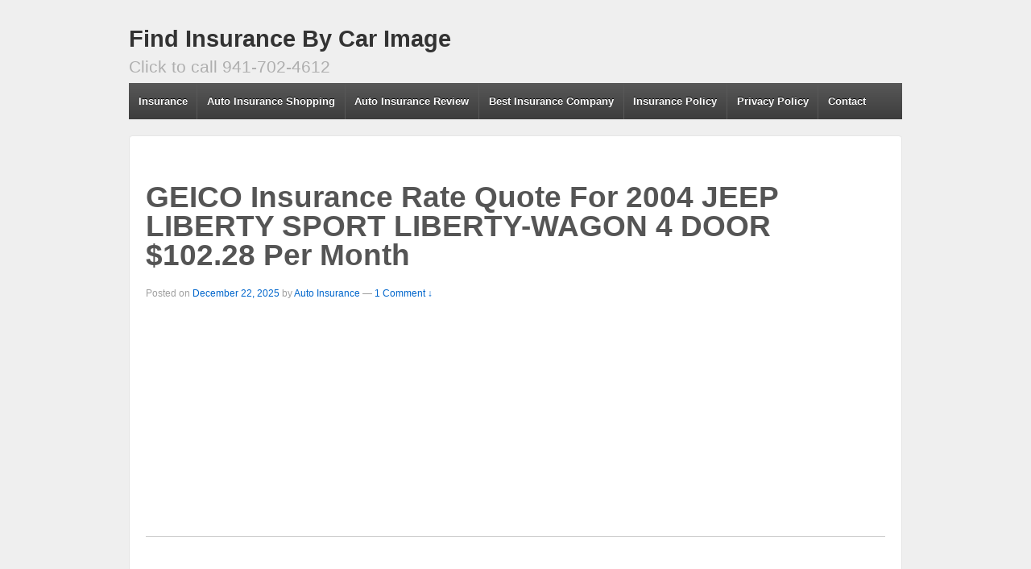

--- FILE ---
content_type: text/html; charset=UTF-8
request_url: http://quotescompass.com/geico-insurance-rate-quote-for-2004-jeep-liberty-sport-liberty-wagon-4-door-102-28-per-month/
body_size: 6762
content:
	<!doctype html>
	<!--[if !IE]>
	<html class="no-js non-ie" lang="en-US"> <![endif]-->
	<!--[if IE 7 ]>
	<html class="no-js ie7" lang="en-US"> <![endif]-->
	<!--[if IE 8 ]>
	<html class="no-js ie8" lang="en-US"> <![endif]-->
	<!--[if IE 9 ]>
	<html class="no-js ie9" lang="en-US"> <![endif]-->
	<!--[if gt IE 9]><!-->
<html class="no-js" lang="en-US"> <!--<![endif]-->
	<head>
		
		<script async src="//pagead2.googlesyndication.com/pagead/js/adsbygoogle.js"></script>
		<script>
  		(adsbygoogle = window.adsbygoogle || []).push({
    		google_ad_client: "ca-pub-8879856793390795",
    		enable_page_level_ads: true
  		});
		</script>

		<meta name="google-site-verification" content="efQYw3N84ergcDQpHcxwBpRT3Olg09z9JxMNes-oiRI" />

		<meta charset="UTF-8"/>
		<meta name="viewport" content="width=device-width, initial-scale=1.0">

		<title>GEICO Insurance Rate Quote For 2004 JEEP LIBERTY SPORT LIBERTY-WAGON 4 DOOR $102.28 Per Month &#124; Find Insurance By Car Image</title>

		<link rel="profile" href="http://gmpg.org/xfn/11"/>
		<link rel="pingback" href="http://quotescompass.com/xmlrpc.php"/>

		<link rel="alternate" type="application/rss+xml" title="Find Insurance By Car Image &raquo; Feed" href="http://quotescompass.com/feed/" />
<link rel="alternate" type="application/rss+xml" title="Find Insurance By Car Image &raquo; Comments Feed" href="http://quotescompass.com/comments/feed/" />
<link rel="alternate" type="application/rss+xml" title="Find Insurance By Car Image &raquo; GEICO Insurance Rate Quote For 2004 JEEP LIBERTY SPORT LIBERTY-WAGON 4 DOOR $102.28 Per Month Comments Feed" href="http://quotescompass.com/geico-insurance-rate-quote-for-2004-jeep-liberty-sport-liberty-wagon-4-door-102-28-per-month/feed/" />
		<script type="text/javascript">
			window._wpemojiSettings = {"baseUrl":"http:\/\/s.w.org\/images\/core\/emoji\/72x72\/","ext":".png","source":{"concatemoji":"http:\/\/quotescompass.com\/wp-includes\/js\/wp-emoji-release.min.js?ver=4.3.34"}};
			!function(e,n,t){var a;function o(e){var t=n.createElement("canvas"),a=t.getContext&&t.getContext("2d");return!(!a||!a.fillText)&&(a.textBaseline="top",a.font="600 32px Arial","flag"===e?(a.fillText(String.fromCharCode(55356,56812,55356,56807),0,0),3e3<t.toDataURL().length):(a.fillText(String.fromCharCode(55357,56835),0,0),0!==a.getImageData(16,16,1,1).data[0]))}function i(e){var t=n.createElement("script");t.src=e,t.type="text/javascript",n.getElementsByTagName("head")[0].appendChild(t)}t.supports={simple:o("simple"),flag:o("flag")},t.DOMReady=!1,t.readyCallback=function(){t.DOMReady=!0},t.supports.simple&&t.supports.flag||(a=function(){t.readyCallback()},n.addEventListener?(n.addEventListener("DOMContentLoaded",a,!1),e.addEventListener("load",a,!1)):(e.attachEvent("onload",a),n.attachEvent("onreadystatechange",function(){"complete"===n.readyState&&t.readyCallback()})),(a=t.source||{}).concatemoji?i(a.concatemoji):a.wpemoji&&a.twemoji&&(i(a.twemoji),i(a.wpemoji)))}(window,document,window._wpemojiSettings);
		</script>
		<style type="text/css">
img.wp-smiley,
img.emoji {
	display: inline !important;
	border: none !important;
	box-shadow: none !important;
	height: 1em !important;
	width: 1em !important;
	margin: 0 .07em !important;
	vertical-align: -0.1em !important;
	background: none !important;
	padding: 0 !important;
}
</style>
<link rel='stylesheet' id='responsive-style-css'  href='http://quotescompass.com/wp-content/themes/responsive/core/css/style.css?ver=1.9.7.7' type='text/css' media='all' />
<link rel='stylesheet' id='responsive-media-queries-css'  href='http://quotescompass.com/wp-content/themes/responsive/core/css/responsive.css?ver=1.9.7.7' type='text/css' media='all' />
<link rel='stylesheet' id='jetpack_css-css'  href='http://quotescompass.com/wp-content/plugins/jetpack/css/jetpack.css?ver=3.7.5' type='text/css' media='all' />
<script type='text/javascript' src='http://quotescompass.com/wp-includes/js/jquery/jquery.js?ver=1.11.3'></script>
<script type='text/javascript' src='http://quotescompass.com/wp-includes/js/jquery/jquery-migrate.min.js?ver=1.2.1'></script>
<script type='text/javascript' src='http://quotescompass.com/wp-content/plugins/jetpack/modules/related-posts/related-posts.js?ver=20150408'></script>
<script type='text/javascript' src='http://quotescompass.com/wp-content/themes/responsive/core/js/responsive-modernizr.min.js?ver=2.6.1'></script>
<link rel="EditURI" type="application/rsd+xml" title="RSD" href="http://quotescompass.com/xmlrpc.php?rsd" />
<link rel="wlwmanifest" type="application/wlwmanifest+xml" href="http://quotescompass.com/wp-includes/wlwmanifest.xml" /> 
<link rel='prev' title='Insurance Quote For 2001 MITSUBISHI GALANT ES 2WD SEDAN 4 DOOR &#8211; 2.4L L4  FI           NF $209.19 Per Month' href='http://quotescompass.com/insurance-quote-for-2001-mitsubishi-galant-es-2wd-sedan-4-door-2-4l-l4-fi-nf-209-19-per-month/' />
<link rel='next' title='Progressive Insurance Rate Quote For 2006 TOYOTA CAMRY SOLARA SE/SLE 2WD CONVERTIBLE &#8211; 3.3L V6  FI  DOHC 24V NF $223.73 Per Month' href='http://quotescompass.com/progressive-insurance-rate-quote-for-2006-toyota-camry-solara-sesle-2wd-convertible-3-3l-v6-fi-dohc-24v-nf-223-73-per-month/' />
<meta name="generator" content="WordPress 4.3.34" />
<link rel='canonical' href='http://quotescompass.com/geico-insurance-rate-quote-for-2004-jeep-liberty-sport-liberty-wagon-4-door-102-28-per-month/' />
<link rel='shortlink' href='http://wp.me/p5Kkmk-n9' />

<!-- BEGIN GADWP v4.5.1 Universal Tracking - https://deconf.com/google-analytics-dashboard-wordpress/ -->
<script>
  (function(i,s,o,g,r,a,m){i['GoogleAnalyticsObject']=r;i[r]=i[r]||function(){
  (i[r].q=i[r].q||[]).push(arguments)},i[r].l=1*new Date();a=s.createElement(o),
  m=s.getElementsByTagName(o)[0];a.async=1;a.src=g;m.parentNode.insertBefore(a,m)
  })(window,document,'script','//www.google-analytics.com/analytics.js','ga');
  ga('create', 'UA-57697101-1', 'auto');
  ga('send', 'pageview');
</script>
<!-- END GADWP Universal Tracking -->


<link rel='dns-prefetch' href='//jetpack.wordpress.com'>
<link rel='dns-prefetch' href='//s0.wp.com'>
<link rel='dns-prefetch' href='//s1.wp.com'>
<link rel='dns-prefetch' href='//s2.wp.com'>
<link rel='dns-prefetch' href='//public-api.wordpress.com'>
<link rel='dns-prefetch' href='//0.gravatar.com'>
<link rel='dns-prefetch' href='//1.gravatar.com'>
<link rel='dns-prefetch' href='//2.gravatar.com'>
<style type='text/css'>img#wpstats{display:none}</style><!-- We need this for debugging -->
<!-- Responsive 1.9.7.7 -->

<!-- Jetpack Open Graph Tags -->
<meta property="og:type" content="article" />
<meta property="og:title" content="GEICO Insurance Rate Quote For 2004 JEEP LIBERTY SPORT LIBERTY-WAGON 4 DOOR $102.28 Per Month" />
<meta property="og:url" content="http://quotescompass.com/geico-insurance-rate-quote-for-2004-jeep-liberty-sport-liberty-wagon-4-door-102-28-per-month/" />
<meta property="og:description" content="Visit the post for more." />
<meta property="article:published_time" content="2025-12-22T04:33:27+00:00" />
<meta property="article:modified_time" content="2015-09-28T04:33:27+00:00" />
<meta property="og:site_name" content="Find Insurance By Car Image" />
<meta property="og:image" content="http://quotescompass.com/wp-content/uploads/2015/01/GEICO-Insurance-Rate-Quote-For-2004-JEEP-LIBERTY-SPORT-LIBERTY-WAGON-4-DOOR-102.28-Per-Month.jpg" />
<meta property="og:image:secure_url" content="https://i1.wp.com/quotescompass.com/wp-content/uploads/2015/01/GEICO-Insurance-Rate-Quote-For-2004-JEEP-LIBERTY-SPORT-LIBERTY-WAGON-4-DOOR-102.28-Per-Month.jpg" />
<meta property="og:image:width" content="600" />
<meta property="og:image:height" content="450" />
<meta property="og:locale" content="en_US" />
<meta name="twitter:image" content="http://quotescompass.com/wp-content/uploads/2015/01/GEICO-Insurance-Rate-Quote-For-2004-JEEP-LIBERTY-SPORT-LIBERTY-WAGON-4-DOOR-102.28-Per-Month.jpg?w=1400" />
<meta name="twitter:card" content="summary_large_image" />
<meta name="twitter:description" content="Visit the post for more." />

<style id="custom-css-css">.site-description{display:block;margin:10px 0;color:#AFAFAF;font-size:1.5em}</style>
<!-- Custom CSS Styles -->
<style type="text/css" media="screen">
h2 {
font-size: 20px;
}

</style>
	</head>

<body class="single single-post postid-1435 single-format-standard">

<div id="container" class="hfeed">

	<div class="skip-container cf">
		<a class="skip-link screen-reader-text focusable" href="#content">&darr; Skip to Main Content</a>
	</div><!-- .skip-container -->
	<div id="header">

		
		
		
		
		
			<div id="logo">
				<span class="site-name"><a href="http://quotescompass.com/" title="Find Insurance By Car Image" rel="home">Find Insurance By Car Image</a></span>
				<span class="site-description">Click to call  941-702-4612</span>
			</div><!-- end of #logo -->

		
				<div class="main-nav"><ul id="menu-welcome" class="menu"><li id="menu-item-3279" class="menu-item menu-item-type-post_type menu-item-object-page menu-item-3279"><a href="http://quotescompass.com/insurance/">Insurance</a></li>
<li id="menu-item-4787" class="menu-item menu-item-type-post_type menu-item-object-page menu-item-4787"><a href="http://quotescompass.com/how-to-shop-for-auto-insurance-effectively/">Auto Insurance Shopping</a></li>
<li id="menu-item-9012" class="menu-item menu-item-type-post_type menu-item-object-page menu-item-9012"><a href="http://quotescompass.com/auto-insurance-review/">Auto Insurance Review</a></li>
<li id="menu-item-9015" class="menu-item menu-item-type-post_type menu-item-object-page menu-item-9015"><a href="http://quotescompass.com/metlife-insurance-the-ideal-service-provider-for-different-insurance-plans/">Best Insurance Company</a></li>
<li id="menu-item-8823" class="menu-item menu-item-type-post_type menu-item-object-page menu-item-8823"><a href="http://quotescompass.com/insurance-policy/">Insurance Policy</a></li>
<li id="menu-item-4006" class="menu-item menu-item-type-post_type menu-item-object-page menu-item-4006"><a href="http://quotescompass.com/privacy-policy/">Privacy Policy</a></li>
<li id="menu-item-3018" class="menu-item menu-item-type-post_type menu-item-object-page menu-item-3018"><a href="http://quotescompass.com/contact-insurance-agent/">Contact</a></li>
</ul></div>
		
		
	</div><!-- end of #header -->

	<div id="wrapper" class="clearfix">

<div id="content" class="grid col-940">

	
	
		
						<div id="post-1435" class="post-1435 post type-post status-publish format-standard hentry category-100-to-150-per-month category-104 category-1987-date-of-birth category-291 category-excellent category-female category-florida category-geico category-high-school-diploma category-jeep category-unknown">
				
				
	<h1 class="entry-title post-title">GEICO Insurance Rate Quote For 2004 JEEP LIBERTY SPORT LIBERTY-WAGON 4 DOOR $102.28 Per Month</h1>

<div class="post-meta">
	<span class="meta-prep meta-prep-author posted">Posted on </span><a href="http://quotescompass.com/geico-insurance-rate-quote-for-2004-jeep-liberty-sport-liberty-wagon-4-door-102-28-per-month/" title="GEICO Insurance Rate Quote For 2004 JEEP LIBERTY SPORT LIBERTY-WAGON 4 DOOR $102.28 Per Month" rel="bookmark"><time class="timestamp updated" datetime="2025-12-22T04:33:27+00:00">December 22, 2025</time></a><span class="byline"> by </span><span class="author vcard"><a class="url fn n" href="http://quotescompass.com/author/auto-insurance/" title="View all posts by Auto Insurance">Auto Insurance</a></span>
			<span class="comments-link">
		<span class="mdash">&mdash;</span>
			<a href="http://quotescompass.com/geico-insurance-rate-quote-for-2004-jeep-liberty-sport-liberty-wagon-4-door-102-28-per-month/#comments">1 Comment &darr;</a>		</span>
	</div><!-- end of .post-meta -->

				<div class="post-entry">
				
				<script src="//pagead2.googlesyndication.com/pagead/js/adsbygoogle.js" async=""></script><!-- Mobile --> <ins class="adsbygoogle" style="display: block;" data-ad-client="ca-pub-8879856793390795" data-ad-slot="9461861065" data-ad-format="auto"></ins><script>// <![CDATA[
(adsbygoogle = window.adsbygoogle || []).push({});
// ]]></script>
				
					<script src="//pagead2.googlesyndication.com/pagead/js/adsbygoogle.js" async=""></script><!-- Mobile --> <ins class="adsbygoogle" style="display: block;" data-ad-client="ca-pub-8879856793390795" data-ad-slot="9461861065" data-ad-format="auto"></ins><script>// <![CDATA[
(adsbygoogle = window.adsbygoogle || []).push({});
// ]]&gt;</script><p><a href="http://quotescompass.com/wp-content/uploads/2015/01/GEICO-Insurance-Rate-Quote-For-2004-JEEP-LIBERTY-SPORT-LIBERTY-WAGON-4-DOOR-102.28-Per-Month.jpg"><img class="alignnone wp-image-1438 size-full" src="http://quotescompass.com/wp-content/uploads/2015/01/GEICO-Insurance-Rate-Quote-For-2004-JEEP-LIBERTY-SPORT-LIBERTY-WAGON-4-DOOR-102.28-Per-Month.jpg" alt="GEICO Insurance Rate Quote For 2004 JEEP LIBERTY SPORT LIBERTY-WAGON 4 DOOR $102.28 Per Month" width="600" height="450" /></a></p>
<p id="bte_opp"><small>Originally posted 2015-09-28 04:33:27. </small></p>
<div id='jp-relatedposts' class='jp-relatedposts' >
	
</div>	<script src="//pagead2.googlesyndication.com/pagead/js/adsbygoogle.js" async=""></script><!-- Mobile --> <ins class="adsbygoogle" style="display: block;" data-ad-client="ca-pub-8879856793390795" data-ad-slot="9461861065" data-ad-format="auto"></ins><script>// <![CDATA[
(adsbygoogle = window.adsbygoogle || []).push({});
// ]]></script>

					
									</div><!-- end of .post-entry -->

				<div class="navigation">
					<div class="previous">&#8249; <a href="http://quotescompass.com/insurance-quote-for-2001-mitsubishi-galant-es-2wd-sedan-4-door-2-4l-l4-fi-nf-209-19-per-month/" rel="prev">Insurance Quote For 2001 MITSUBISHI GALANT ES 2WD SEDAN 4 DOOR &#8211; 2.4L L4  FI           NF $209.19 Per Month</a></div>
					<div class="next"><a href="http://quotescompass.com/progressive-insurance-rate-quote-for-2006-toyota-camry-solara-sesle-2wd-convertible-3-3l-v6-fi-dohc-24v-nf-223-73-per-month/" rel="next">Progressive Insurance Rate Quote For 2006 TOYOTA CAMRY SOLARA SE/SLE 2WD CONVERTIBLE &#8211; 3.3L V6  FI  DOHC 24V NF $223.73 Per Month</a> &#8250;</div>
				</div><!-- end of .navigation -->

				

	<div class="post-data">
		Posted in <a href="http://quotescompass.com/category/car/100-to-150-per-month/">$100 to $150 Per Month</a>, <a href="http://quotescompass.com/category/driver/coverage/250000500000/">$250,000/$500,000</a>, <a href="http://quotescompass.com/category/driver/date-of-birth/1987-date-of-birth/">1987</a>, <a href="http://quotescompass.com/category/car-2/year/2004/">2004</a>, <a href="http://quotescompass.com/category/driver/credit-rating/excellent/">Excellent</a>, <a href="http://quotescompass.com/category/driver/gender/female/">Female</a>, <a href="http://quotescompass.com/category/driver/state/florida/">Florida</a>, <a href="http://quotescompass.com/category/insurer/geico/">Geico</a>, <a href="http://quotescompass.com/category/driver/education/high-school-diploma/">High School Diploma</a>, <a href="http://quotescompass.com/category/car-2/make/jeep/">Jeep</a>, <a href="http://quotescompass.com/category/driver/occupation/unknown/">Unknown</a>			</div><!-- end of .post-data -->


<div class="post-edit"></div>
							</div><!-- end of #post-1435 -->
			
						
	<h6 id="comments">
		One comment on &ldquo;<span>GEICO Insurance Rate Quote For 2004 JEEP LIBERTY SPORT LIBERTY-WAGON 4 DOOR $102.28 Per Month</span>&rdquo;	</h6>

	
	<ol class="commentlist">
				<li class="comment byuser comment-author-auto-insurance bypostauthor even thread-even depth-1" id="comment-1328">
				<div id="div-comment-1328" class="comment-body">
				<div class="comment-author vcard">
			<img alt='' src='http://0.gravatar.com/avatar/3691a98c9cc9f157cf5cd005dbcac0ca?s=60&#038;d=mm&#038;r=g' srcset='http://0.gravatar.com/avatar/3691a98c9cc9f157cf5cd005dbcac0ca?s=120&amp;d=mm&amp;r=g 2x' class='avatar avatar-60 photo' height='60' width='60' />			<cite class="fn">Auto Insurance</cite> <span class="says">says:</span>		</div>
		
		<div class="comment-meta commentmetadata"><a href="http://quotescompass.com/geico-insurance-rate-quote-for-2004-jeep-liberty-sport-liberty-wagon-4-door-102-28-per-month/#comment-1328">
			January 29, 2015 at 9:37 am</a>		</div>

		<p>City: FORT LAUDERDALE<br />
State: FL<br />
Zip: 33301<br />
Credit Rating: Excellent<br />
Current Insurance: GEICO Insurance<br />
Years Continuously Insured:1<br />
PD/BI Coverage: 250/500<br />
Driver Gender: Female<br />
Years Licensed: 7<br />
Date of Birth: 4/21/1987<br />
Education: High School Diploma<br />
Occupation: Unknown<br />
Vehicle: 2004 JEEP LIBERTY SPORT LIBERTY-WAGON 4 DOOR<br />
Annual Miles: 15000<br />
Comprehensive/Collision Deductible: 250/250</p>
<small><a class="alignright" href="?cid=1328">View Comment</a></small>
		
				</div>
		</li><!-- #comment-## -->
	</ol>

	



				<p class="must-log-in">You must <a href="http://quotescompass.com/wp-login.php?redirect_to=http%3A%2F%2Fquotescompass.com%2Fgeico-insurance-rate-quote-for-2004-jeep-liberty-sport-liberty-wagon-4-door-102-28-per-month%2F%23respond">log in</a> to post a comment.</p>

			
		
</div><!-- end of #content -->

</div><!-- end of #wrapper -->
</div><!-- end of #container -->

<div id="footer" class="clearfix">
	
	<div id="footer-wrapper">

		
		<div class="grid col-940">

			<div class="grid col-540">
				<ul id="menu-welcome-1" class="footer-menu"><li class="menu-item menu-item-type-post_type menu-item-object-page menu-item-3279"><a href="http://quotescompass.com/insurance/">Insurance</a></li>
<li class="menu-item menu-item-type-post_type menu-item-object-page menu-item-4787"><a href="http://quotescompass.com/how-to-shop-for-auto-insurance-effectively/">Auto Insurance Shopping</a></li>
<li class="menu-item menu-item-type-post_type menu-item-object-page menu-item-9012"><a href="http://quotescompass.com/auto-insurance-review/">Auto Insurance Review</a></li>
<li class="menu-item menu-item-type-post_type menu-item-object-page menu-item-9015"><a href="http://quotescompass.com/metlife-insurance-the-ideal-service-provider-for-different-insurance-plans/">Best Insurance Company</a></li>
<li class="menu-item menu-item-type-post_type menu-item-object-page menu-item-8823"><a href="http://quotescompass.com/insurance-policy/">Insurance Policy</a></li>
<li class="menu-item menu-item-type-post_type menu-item-object-page menu-item-4006"><a href="http://quotescompass.com/privacy-policy/">Privacy Policy</a></li>
<li class="menu-item menu-item-type-post_type menu-item-object-page menu-item-3018"><a href="http://quotescompass.com/contact-insurance-agent/">Contact</a></li>
</ul>			</div><!-- end of col-540 -->

			<div class="grid col-380 fit">
				<ul class="social-icons"></ul><!-- .social-icons -->			</div><!-- end of col-380 fit -->

		</div><!-- end of col-940 -->
		
		<div class="grid col-300 copyright">
			&copy; 2026<a href="http://quotescompass.com/" title="Find Insurance By Car Image">
				Find Insurance By Car Image			</a>
		</div><!-- end of .copyright -->

		<div class="grid col-300 scroll-top"><a href="#scroll-top" title="scroll to top">&uarr;</a></div>

		<div class="grid col-300 fit powered">

</div><!-- end .powered -->

	</div><!-- end #footer-wrapper -->

	</div><!-- end #footer -->

	<div style="display:none">
	<div class="grofile-hash-map-3691a98c9cc9f157cf5cd005dbcac0ca">
	</div>
	</div>
<script type='text/javascript' src='http://quotescompass.com/wp-content/plugins/wp-advertize-it/javascript/wp-advertize-it.js?ver=0.9.7'></script>
<script type='text/javascript' src='http://s0.wp.com/wp-content/js/devicepx-jetpack.js?ver=202604'></script>
<script type='text/javascript' src='http://s.gravatar.com/js/gprofiles.js?ver=2026Janaa'></script>
<script type='text/javascript'>
/* <![CDATA[ */
var WPGroHo = {"my_hash":""};
/* ]]> */
</script>
<script type='text/javascript' src='http://quotescompass.com/wp-content/plugins/jetpack/modules/wpgroho.js?ver=4.3.34'></script>
<script type='text/javascript' src='http://quotescompass.com/wp-content/themes/responsive/core/js/responsive-scripts.min.js?ver=1.2.6'></script>
<script type='text/javascript' src='http://quotescompass.com/wp-content/themes/responsive/core/js/jquery.placeholder.min.js?ver=2.0.7'></script>

		<!--[if IE]>
		<script type="text/javascript">
		if ( 0 === window.location.hash.indexOf( '#comment-' ) ) {
			// window.location.reload() doesn't respect the Hash in IE
			window.location.hash = window.location.hash;
		}
		</script>
		<![endif]-->
		<script type="text/javascript">
			var comm_par_el = document.getElementById( 'comment_parent' ),
			    comm_par = (comm_par_el && comm_par_el.value) ? comm_par_el.value : '',
			    frame = document.getElementById( 'jetpack_remote_comment' ),
			    tellFrameNewParent;

			tellFrameNewParent = function() {
				if ( comm_par ) {
					frame.src = "" + '&replytocom=' + parseInt( comm_par, 10 ).toString();
				} else {
					frame.src = "";
				}
			};

	
			if ( window.postMessage ) {
				if ( document.addEventListener ) {
					window.addEventListener( 'message', function( event ) {
						if ( "http:\/\/jetpack.wordpress.com" !== event.origin ) {
							return;
						}

						jQuery( frame ).height( event.data );
					} );
				} else if ( document.attachEvent ) {
					window.attachEvent( 'message', function( event ) {
						if ( "http:\/\/jetpack.wordpress.com" !== event.origin ) {
							return;
						}

						jQuery( frame ).height( event.data );
					} );
				}
			}
		</script>

	<script type='text/javascript' src='http://stats.wp.com/e-202604.js' async defer></script>
<script type='text/javascript'>
	_stq = window._stq || [];
	_stq.push([ 'view', {v:'ext',j:'1:3.7.5',blog:'84923032',post:'1435',tz:'0',srv:'quotescompass.com'} ]);
	_stq.push([ 'clickTrackerInit', '84923032', '1435' ]);
</script>
</body>
</html>

--- FILE ---
content_type: text/html; charset=utf-8
request_url: https://www.google.com/recaptcha/api2/aframe
body_size: 247
content:
<!DOCTYPE HTML><html><head><meta http-equiv="content-type" content="text/html; charset=UTF-8"></head><body><script nonce="fNt88A4YariDHchjkuz5og">/** Anti-fraud and anti-abuse applications only. See google.com/recaptcha */ try{var clients={'sodar':'https://pagead2.googlesyndication.com/pagead/sodar?'};window.addEventListener("message",function(a){try{if(a.source===window.parent){var b=JSON.parse(a.data);var c=clients[b['id']];if(c){var d=document.createElement('img');d.src=c+b['params']+'&rc='+(localStorage.getItem("rc::a")?sessionStorage.getItem("rc::b"):"");window.document.body.appendChild(d);sessionStorage.setItem("rc::e",parseInt(sessionStorage.getItem("rc::e")||0)+1);localStorage.setItem("rc::h",'1769199448129');}}}catch(b){}});window.parent.postMessage("_grecaptcha_ready", "*");}catch(b){}</script></body></html>